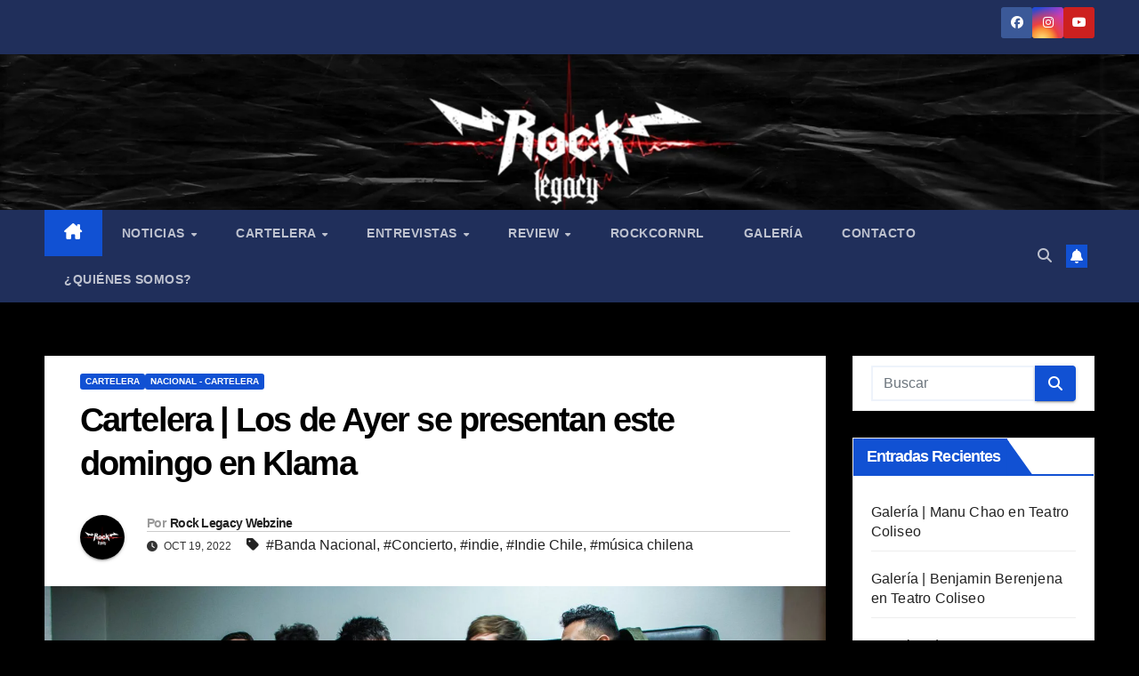

--- FILE ---
content_type: text/html; charset=UTF-8
request_url: https://www.rocklegacy.cl/2022/10/19/cartelera-los-de-ayer-se-presentan-este-domingo-en-klama/
body_size: 22099
content:
<!DOCTYPE html><html lang="es-CL"><head><script data-no-optimize="1">var litespeed_docref=sessionStorage.getItem("litespeed_docref");litespeed_docref&&(Object.defineProperty(document,"referrer",{get:function(){return litespeed_docref}}),sessionStorage.removeItem("litespeed_docref"));</script> <meta charset="UTF-8"><meta name="viewport" content="width=device-width, initial-scale=1"><link rel="profile" href="http://gmpg.org/xfn/11"><meta name='robots' content='index, follow, max-image-preview:large, max-snippet:-1, max-video-preview:-1' /><title>Cartelera | Los de Ayer se presentan este domingo en Klama | Rock Legacy Webzine</title><meta name="description" content="Webzine autogestionado e independiente, enfocado en llevar en alto el legado de la vieja -y nueva- escuela del rock. Aquí encontrarás noticias, cartelera de conciertos y todo sobre el género musical que más te gusta y apasiona. ¡Somos Rock Legacy!" /><link rel="canonical" href="https://rocklegacy.cl/2022/10/19/cartelera-los-de-ayer-se-presentan-este-domingo-en-klama/" /><meta property="og:locale" content="es_ES" /><meta property="og:type" content="article" /><meta property="og:title" content="Cartelera | Los de Ayer se presentan este domingo en Klama | Rock Legacy Webzine" /><meta property="og:description" content="Webzine autogestionado e independiente, enfocado en llevar en alto el legado de la vieja -y nueva- escuela del rock. Aquí encontrarás noticias, cartelera de conciertos y todo sobre el género musical que más te gusta y apasiona. ¡Somos Rock Legacy!" /><meta property="og:url" content="https://rocklegacy.cl/2022/10/19/cartelera-los-de-ayer-se-presentan-este-domingo-en-klama/" /><meta property="og:site_name" content="Rock Legacy Webzine" /><meta property="article:publisher" content="https://www.facebook.com/rocklegacy.cl/" /><meta property="article:published_time" content="2022-10-19T18:04:01+00:00" /><meta property="article:modified_time" content="2022-10-19T18:05:50+00:00" /><meta property="og:image" content="https://rocklegacy.cl/wp-content/uploads/2022/10/IMG_2764-scaled.jpg" /><meta property="og:image:width" content="2560" /><meta property="og:image:height" content="1560" /><meta property="og:image:type" content="image/jpeg" /><meta name="author" content="Rock Legacy Webzine" /><meta name="twitter:card" content="summary_large_image" /><meta name="twitter:label1" content="Escrito por" /><meta name="twitter:data1" content="Rock Legacy Webzine" /><meta name="twitter:label2" content="Tiempo estimado de lectura" /><meta name="twitter:data2" content="1 minuto" /> <script type="application/ld+json" class="yoast-schema-graph">{"@context":"https://schema.org","@graph":[{"@type":"Article","@id":"https://rocklegacy.cl/2022/10/19/cartelera-los-de-ayer-se-presentan-este-domingo-en-klama/#article","isPartOf":{"@id":"https://rocklegacy.cl/2022/10/19/cartelera-los-de-ayer-se-presentan-este-domingo-en-klama/"},"author":{"name":"Rock Legacy Webzine","@id":"https://rocklegacy.cl/#/schema/person/d216a8d8f0d95a2ac574291e79f8b327"},"headline":"Cartelera | Los de Ayer se presentan este domingo en Klama","datePublished":"2022-10-19T18:04:01+00:00","dateModified":"2022-10-19T18:05:50+00:00","mainEntityOfPage":{"@id":"https://rocklegacy.cl/2022/10/19/cartelera-los-de-ayer-se-presentan-este-domingo-en-klama/"},"wordCount":139,"commentCount":0,"publisher":{"@id":"https://rocklegacy.cl/#organization"},"image":{"@id":"https://rocklegacy.cl/2022/10/19/cartelera-los-de-ayer-se-presentan-este-domingo-en-klama/#primaryimage"},"thumbnailUrl":"https://www.rocklegacy.cl/wp-content/uploads/2022/10/IMG_2764-scaled.jpg","keywords":["Banda Nacional","Concierto","indie","Indie Chile","música chilena"],"articleSection":["Cartelera","Nacional - Cartelera"],"inLanguage":"es-CL","potentialAction":[{"@type":"CommentAction","name":"Comment","target":["https://rocklegacy.cl/2022/10/19/cartelera-los-de-ayer-se-presentan-este-domingo-en-klama/#respond"]}]},{"@type":"WebPage","@id":"https://rocklegacy.cl/2022/10/19/cartelera-los-de-ayer-se-presentan-este-domingo-en-klama/","url":"https://rocklegacy.cl/2022/10/19/cartelera-los-de-ayer-se-presentan-este-domingo-en-klama/","name":"Cartelera | Los de Ayer se presentan este domingo en Klama | Rock Legacy Webzine","isPartOf":{"@id":"https://rocklegacy.cl/#website"},"primaryImageOfPage":{"@id":"https://rocklegacy.cl/2022/10/19/cartelera-los-de-ayer-se-presentan-este-domingo-en-klama/#primaryimage"},"image":{"@id":"https://rocklegacy.cl/2022/10/19/cartelera-los-de-ayer-se-presentan-este-domingo-en-klama/#primaryimage"},"thumbnailUrl":"https://www.rocklegacy.cl/wp-content/uploads/2022/10/IMG_2764-scaled.jpg","datePublished":"2022-10-19T18:04:01+00:00","dateModified":"2022-10-19T18:05:50+00:00","description":"Webzine autogestionado e independiente, enfocado en llevar en alto el legado de la vieja -y nueva- escuela del rock. Aquí encontrarás noticias, cartelera de conciertos y todo sobre el género musical que más te gusta y apasiona. ¡Somos Rock Legacy!","breadcrumb":{"@id":"https://rocklegacy.cl/2022/10/19/cartelera-los-de-ayer-se-presentan-este-domingo-en-klama/#breadcrumb"},"inLanguage":"es-CL","potentialAction":[{"@type":"ReadAction","target":["https://rocklegacy.cl/2022/10/19/cartelera-los-de-ayer-se-presentan-este-domingo-en-klama/"]}]},{"@type":"ImageObject","inLanguage":"es-CL","@id":"https://rocklegacy.cl/2022/10/19/cartelera-los-de-ayer-se-presentan-este-domingo-en-klama/#primaryimage","url":"https://www.rocklegacy.cl/wp-content/uploads/2022/10/IMG_2764-scaled.jpg","contentUrl":"https://www.rocklegacy.cl/wp-content/uploads/2022/10/IMG_2764-scaled.jpg","width":2560,"height":1560},{"@type":"BreadcrumbList","@id":"https://rocklegacy.cl/2022/10/19/cartelera-los-de-ayer-se-presentan-este-domingo-en-klama/#breadcrumb","itemListElement":[{"@type":"ListItem","position":1,"name":"Portada","item":"https://rocklegacy.cl/"},{"@type":"ListItem","position":2,"name":"Cartelera | Los de Ayer se presentan este domingo en Klama"}]},{"@type":"WebSite","@id":"https://rocklegacy.cl/#website","url":"https://rocklegacy.cl/","name":"Rock Legacy Webzine","description":"Webzine autogestionado e independiente, enfocado en llevar en alto el legado de la vieja -y nueva- escuela del rock. Aquí encontrarás noticias, cartelera de conciertos y todo sobre el género musical que más te gusta y apasiona. ¡Somos Rock Legacy!","publisher":{"@id":"https://rocklegacy.cl/#organization"},"potentialAction":[{"@type":"SearchAction","target":{"@type":"EntryPoint","urlTemplate":"https://rocklegacy.cl/?s={search_term_string}"},"query-input":{"@type":"PropertyValueSpecification","valueRequired":true,"valueName":"search_term_string"}}],"inLanguage":"es-CL"},{"@type":"Organization","@id":"https://rocklegacy.cl/#organization","name":"Rock Legacy","url":"https://rocklegacy.cl/","logo":{"@type":"ImageObject","inLanguage":"es-CL","@id":"https://rocklegacy.cl/#/schema/logo/image/","url":"https://rocklegacy.cl/wp-content/uploads/2021/10/Logo-rock-legacy-cuadrado.jpg","contentUrl":"https://rocklegacy.cl/wp-content/uploads/2021/10/Logo-rock-legacy-cuadrado.jpg","width":1080,"height":1080,"caption":"Rock Legacy"},"image":{"@id":"https://rocklegacy.cl/#/schema/logo/image/"},"sameAs":["https://www.facebook.com/rocklegacy.cl/"]},{"@type":"Person","@id":"https://rocklegacy.cl/#/schema/person/d216a8d8f0d95a2ac574291e79f8b327","name":"Rock Legacy Webzine","image":{"@type":"ImageObject","inLanguage":"es-CL","@id":"https://rocklegacy.cl/#/schema/person/image/","url":"https://secure.gravatar.com/avatar/e54b3541e68194805ee185efc71e4a61076567ec2f39678cad39a2277084dbc3?s=96&d=mm&r=g","contentUrl":"https://secure.gravatar.com/avatar/e54b3541e68194805ee185efc71e4a61076567ec2f39678cad39a2277084dbc3?s=96&d=mm&r=g","caption":"Rock Legacy Webzine"},"url":"https://www.rocklegacy.cl/author/rocklegacycl/"}]}</script> <link rel='dns-prefetch' href='//fonts.googleapis.com' /><link rel="alternate" type="application/rss+xml" title="Rock Legacy Webzine &raquo; Feed" href="https://www.rocklegacy.cl/feed/" /><link rel="alternate" type="application/rss+xml" title="Rock Legacy Webzine &raquo; Feed de comentarios" href="https://www.rocklegacy.cl/comments/feed/" /><link rel="alternate" type="application/rss+xml" title="Rock Legacy Webzine &raquo; Cartelera | Los de Ayer se presentan este domingo en Klama Feed de comentarios" href="https://www.rocklegacy.cl/2022/10/19/cartelera-los-de-ayer-se-presentan-este-domingo-en-klama/feed/" /><link rel="alternate" title="oEmbed (JSON)" type="application/json+oembed" href="https://www.rocklegacy.cl/wp-json/oembed/1.0/embed?url=https%3A%2F%2Fwww.rocklegacy.cl%2F2022%2F10%2F19%2Fcartelera-los-de-ayer-se-presentan-este-domingo-en-klama%2F" /><link rel="alternate" title="oEmbed (XML)" type="text/xml+oembed" href="https://www.rocklegacy.cl/wp-json/oembed/1.0/embed?url=https%3A%2F%2Fwww.rocklegacy.cl%2F2022%2F10%2F19%2Fcartelera-los-de-ayer-se-presentan-este-domingo-en-klama%2F&#038;format=xml" /><link data-optimized="2" rel="stylesheet" href="https://www.rocklegacy.cl/wp-content/litespeed/css/0f6e2b1693b62675ffcf40544b414e13.css?ver=3e868" /> <script type="litespeed/javascript" data-src="https://www.rocklegacy.cl/wp-includes/js/jquery/jquery.min.js?ver=3.7.1" id="jquery-core-js"></script> <link rel="https://api.w.org/" href="https://www.rocklegacy.cl/wp-json/" /><link rel="alternate" title="JSON" type="application/json" href="https://www.rocklegacy.cl/wp-json/wp/v2/posts/34520" /><link rel="EditURI" type="application/rsd+xml" title="RSD" href="https://www.rocklegacy.cl/xmlrpc.php?rsd" /><meta name="generator" content="WordPress 6.9" /><link rel='shortlink' href='https://www.rocklegacy.cl/?p=34520' /><link rel="pingback" href="https://www.rocklegacy.cl/xmlrpc.php"><link rel="icon" href="https://www.rocklegacy.cl/wp-content/uploads/2020/04/cropped-Logo-rock-legacy-cuadrado-32x32.png" sizes="32x32" /><link rel="icon" href="https://www.rocklegacy.cl/wp-content/uploads/2020/04/cropped-Logo-rock-legacy-cuadrado-192x192.png" sizes="192x192" /><link rel="apple-touch-icon" href="https://www.rocklegacy.cl/wp-content/uploads/2020/04/cropped-Logo-rock-legacy-cuadrado-180x180.png" /><meta name="msapplication-TileImage" content="https://www.rocklegacy.cl/wp-content/uploads/2020/04/cropped-Logo-rock-legacy-cuadrado-270x270.png" /></head><body class="wp-singular post-template-default single single-post postid-34520 single-format-standard custom-background wp-custom-logo wp-embed-responsive wp-theme-newsup ta-hide-date-author-in-list" ><div id="page" class="site">
<a class="skip-link screen-reader-text" href="#content">
Saltar al contenido</a><div class="wrapper" id="custom-background-css"><header class="mg-headwidget"><div class="mg-head-detail hidden-xs"><div class="container-fluid"><div class="row align-items-center"><div class="col-md-6 col-xs-12"><ul class="info-left"></ul></div><div class="col-md-6 col-xs-12"><ul class="mg-social info-right"><li>
<a  target="_blank"  href="https://www.facebook.com/rocklegacy.cl/">
<span class="icon-soci facebook">
<i class="fab fa-facebook"></i>
</span>
</a></li><li>
<a target="_blank"  href="https://www.instagram.com/rocklegacy.cl/">
<span class="icon-soci instagram">
<i class="fab fa-instagram"></i>
</span>
</a></li><li>
<a target="_blank"  href="https://www.youtube.com/@rocklegacywebzine5285">
<span class="icon-soci youtube">
<i class="fab fa-youtube"></i>
</span>
</a></li></ul></div></div></div></div><div class="clearfix"></div><div class="mg-nav-widget-area-back" style='background-image: url("https://rocklegacy.cl/wp-content/uploads/2023/02/cropped-capture-20230226-021239.png" );'><div class="overlay"><div class="inner" ><div class="container-fluid"><div class="mg-nav-widget-area"><div class="row align-items-center"><div class="col-md-3 text-center-xs"><div class="navbar-header"><div class="site-logo">
<a href="https://www.rocklegacy.cl/" class="navbar-brand" rel="home"><img data-lazyloaded="1" src="[data-uri]" width="1920" height="1080" data-src="https://www.rocklegacy.cl/wp-content/uploads/2021/02/cropped-Logo-rock-legacy-alargado-1.png.webp" class="custom-logo" alt="Rock Legacy Webzine" decoding="async" fetchpriority="high" data-srcset="https://www.rocklegacy.cl/wp-content/uploads/2021/02/cropped-Logo-rock-legacy-alargado-1.png.webp 1920w, https://www.rocklegacy.cl/wp-content/uploads/2021/02/cropped-Logo-rock-legacy-alargado-1-300x169.png.webp 300w, https://www.rocklegacy.cl/wp-content/uploads/2021/02/cropped-Logo-rock-legacy-alargado-1-1024x576.png.webp 1024w, https://www.rocklegacy.cl/wp-content/uploads/2021/02/cropped-Logo-rock-legacy-alargado-1-768x432.png.webp 768w, https://www.rocklegacy.cl/wp-content/uploads/2021/02/cropped-Logo-rock-legacy-alargado-1-1536x864.png.webp 1536w" data-sizes="(max-width: 1920px) 100vw, 1920px" /></a></div><div class="site-branding-text d-none"><p class="site-title"> <a href="https://www.rocklegacy.cl/" rel="home">Rock Legacy Webzine</a></p><p class="site-description">Webzine autogestionado e independiente, enfocado en llevar en alto el legado de la vieja -y nueva- escuela del rock. Aquí encontrarás noticias, cartelera de conciertos y todo sobre el género musical que más te gusta y apasiona. ¡Somos Rock Legacy!</p></div></div></div></div></div></div></div></div></div><div class="mg-menu-full"><nav class="navbar navbar-expand-lg navbar-wp"><div class="container-fluid"><div class="m-header align-items-center">
<a class="mobilehomebtn" href="https://www.rocklegacy.cl"><span class="fa-solid fa-house-chimney"></span></a>
<button class="navbar-toggler mx-auto" type="button" data-toggle="collapse" data-target="#navbar-wp" aria-controls="navbarSupportedContent" aria-expanded="false" aria-label="Alternar navegación">
<span class="burger">
<span class="burger-line"></span>
<span class="burger-line"></span>
<span class="burger-line"></span>
</span>
</button><div class="dropdown show mg-search-box pr-2">
<a class="dropdown-toggle msearch ml-auto" href="#" role="button" id="dropdownMenuLink" data-toggle="dropdown" aria-haspopup="true" aria-expanded="false">
<i class="fas fa-search"></i>
</a><div class="dropdown-menu searchinner" aria-labelledby="dropdownMenuLink"><form role="search" method="get" id="searchform" action="https://www.rocklegacy.cl/"><div class="input-group">
<input type="search" class="form-control" placeholder="Buscar" value="" name="s" />
<span class="input-group-btn btn-default">
<button type="submit" class="btn"> <i class="fas fa-search"></i> </button>
</span></div></form></div></div>
<a href="#" target="_blank" class="btn-bell btn-theme mx-2"><i class="fa fa-bell"></i></a></div><div class="collapse navbar-collapse" id="navbar-wp"><div class="d-md-block"><ul id="menu-menu-pagina" class="nav navbar-nav mr-auto "><li class="active home"><a class="homebtn" href="https://www.rocklegacy.cl"><span class='fa-solid fa-house-chimney'></span></a></li><li id="menu-item-8316" class="menu-item menu-item-type-taxonomy menu-item-object-category menu-item-has-children menu-item-8316 dropdown"><a class="nav-link" title="Noticias" href="https://www.rocklegacy.cl/category/noticias/" data-toggle="dropdown" class="dropdown-toggle">Noticias </a><ul role="menu" class=" dropdown-menu"><li id="menu-item-25444" class="menu-item menu-item-type-taxonomy menu-item-object-category menu-item-25444"><a class="dropdown-item" title="Nacional - Noticias" href="https://www.rocklegacy.cl/category/noticias/">Nacional &#8211; Noticias</a></li><li id="menu-item-25445" class="menu-item menu-item-type-taxonomy menu-item-object-category menu-item-25445"><a class="dropdown-item" title="Internacional - Noticias" href="https://www.rocklegacy.cl/category/noticias/">Internacional &#8211; Noticias</a></li></ul></li><li id="menu-item-8317" class="menu-item menu-item-type-taxonomy menu-item-object-category current-post-ancestor current-menu-parent current-post-parent menu-item-has-children menu-item-8317 dropdown"><a class="nav-link" title="Cartelera" href="https://www.rocklegacy.cl/category/cartelera/" data-toggle="dropdown" class="dropdown-toggle">Cartelera </a><ul role="menu" class=" dropdown-menu"><li id="menu-item-8318" class="menu-item menu-item-type-taxonomy menu-item-object-category current-post-ancestor current-menu-parent current-post-parent menu-item-8318"><a class="dropdown-item" title="Nacional - Cartelera" href="https://www.rocklegacy.cl/category/cartelera/nacional/">Nacional &#8211; Cartelera</a></li><li id="menu-item-8319" class="menu-item menu-item-type-taxonomy menu-item-object-category menu-item-8319"><a class="dropdown-item" title="Internacional - Cartelera" href="https://www.rocklegacy.cl/category/cartelera/internacional/">Internacional &#8211; Cartelera</a></li></ul></li><li id="menu-item-8320" class="menu-item menu-item-type-taxonomy menu-item-object-category menu-item-has-children menu-item-8320 dropdown"><a class="nav-link" title="Entrevistas" href="https://www.rocklegacy.cl/category/entrevistas/" data-toggle="dropdown" class="dropdown-toggle">Entrevistas </a><ul role="menu" class=" dropdown-menu"><li id="menu-item-54266" class="menu-item menu-item-type-taxonomy menu-item-object-category menu-item-54266"><a class="dropdown-item" title="Conferencia" href="https://www.rocklegacy.cl/category/conferencia/">Conferencia</a></li></ul></li><li id="menu-item-25412" class="menu-item menu-item-type-taxonomy menu-item-object-category menu-item-has-children menu-item-25412 dropdown"><a class="nav-link" title="Review" href="https://www.rocklegacy.cl/category/review/" data-toggle="dropdown" class="dropdown-toggle">Review </a><ul role="menu" class=" dropdown-menu"><li id="menu-item-8323" class="menu-item menu-item-type-taxonomy menu-item-object-category menu-item-8323"><a class="dropdown-item" title="Review Concierto" href="https://www.rocklegacy.cl/category/review/review-concierto/">Review Concierto</a></li><li id="menu-item-8321" class="menu-item menu-item-type-taxonomy menu-item-object-category menu-item-8321"><a class="dropdown-item" title="Review Álbum" href="https://www.rocklegacy.cl/category/review/review-album/">Review Álbum</a></li><li id="menu-item-8322" class="menu-item menu-item-type-taxonomy menu-item-object-category menu-item-8322"><a class="dropdown-item" title="Review Canción" href="https://www.rocklegacy.cl/category/review/review-cancion/">Review Canción</a></li><li id="menu-item-8324" class="menu-item menu-item-type-taxonomy menu-item-object-category menu-item-8324"><a class="dropdown-item" title="Review Conmemoración" href="https://www.rocklegacy.cl/category/review/review-conmemoracion/">Review Conmemoración</a></li><li id="menu-item-23042" class="menu-item menu-item-type-taxonomy menu-item-object-category menu-item-23042"><a class="dropdown-item" title="Review Estudio" href="https://www.rocklegacy.cl/category/review/review-estudio/">Review Estudio</a></li><li id="menu-item-23043" class="menu-item menu-item-type-taxonomy menu-item-object-category menu-item-23043"><a class="dropdown-item" title="Review Hitos del Rock" href="https://www.rocklegacy.cl/category/review/review-hitos-del-rock/">Review Hitos del Rock</a></li><li id="menu-item-23044" class="menu-item menu-item-type-taxonomy menu-item-object-category menu-item-23044"><a class="dropdown-item" title="Review Lucha Libre" href="https://www.rocklegacy.cl/category/review/review-lucha-libre/">Review Lucha Libre</a></li><li id="menu-item-23045" class="menu-item menu-item-type-taxonomy menu-item-object-category menu-item-23045"><a class="dropdown-item" title="Review Películas" href="https://www.rocklegacy.cl/category/review/review-peliculas/">Review Películas</a></li><li id="menu-item-23046" class="menu-item menu-item-type-taxonomy menu-item-object-category menu-item-23046"><a class="dropdown-item" title="Review Videojuegos" href="https://www.rocklegacy.cl/category/review/review-videojuegos/">Review Videojuegos</a></li></ul></li><li id="menu-item-8325" class="menu-item menu-item-type-taxonomy menu-item-object-category menu-item-8325"><a class="nav-link" title="RockCornRL" href="https://www.rocklegacy.cl/category/review/review-peliculas/">RockCornRL</a></li><li id="menu-item-8326" class="menu-item menu-item-type-taxonomy menu-item-object-category menu-item-8326"><a class="nav-link" title="Galería" href="https://www.rocklegacy.cl/category/galeria/">Galería</a></li><li id="menu-item-861" class="menu-item menu-item-type-post_type menu-item-object-page menu-item-861"><a class="nav-link" title="Contacto" href="https://www.rocklegacy.cl/contacto/">Contacto</a></li><li id="menu-item-858" class="menu-item menu-item-type-post_type menu-item-object-page current-post-parent menu-item-858"><a class="nav-link" title="¿Quiénes somos?" href="https://www.rocklegacy.cl/quienes-somos/">¿Quiénes somos?</a></li></ul></div></div><div class="desk-header d-lg-flex pl-3 ml-auto my-2 my-lg-0 position-relative align-items-center"><div class="dropdown show mg-search-box pr-2">
<a class="dropdown-toggle msearch ml-auto" href="#" role="button" id="dropdownMenuLink" data-toggle="dropdown" aria-haspopup="true" aria-expanded="false">
<i class="fas fa-search"></i>
</a><div class="dropdown-menu searchinner" aria-labelledby="dropdownMenuLink"><form role="search" method="get" id="searchform" action="https://www.rocklegacy.cl/"><div class="input-group">
<input type="search" class="form-control" placeholder="Buscar" value="" name="s" />
<span class="input-group-btn btn-default">
<button type="submit" class="btn"> <i class="fas fa-search"></i> </button>
</span></div></form></div></div>
<a href="#" target="_blank" class="btn-bell btn-theme mx-2"><i class="fa fa-bell"></i></a></div></div></nav></div></header><div class="clearfix"></div><main id="content" class="single-class content"><div class="container-fluid"><div class="row"><div class="col-lg-9 col-md-8"><div class="mg-blog-post-box"><div class="mg-header"><div class="mg-blog-category"><a class="newsup-categories category-color-1" href="https://www.rocklegacy.cl/category/cartelera/" alt="Ver todas las entradas en Cartelera">
Cartelera
</a><a class="newsup-categories category-color-1" href="https://www.rocklegacy.cl/category/cartelera/nacional/" alt="Ver todas las entradas en Nacional - Cartelera">
Nacional - Cartelera
</a></div><h1 class="title single"> <a title="Enlace permanente a: Cartelera | Los de Ayer se presentan este domingo en Klama">
Cartelera | Los de Ayer se presentan este domingo en Klama</a></h1><div class="media mg-info-author-block">
<a class="mg-author-pic" href="https://www.rocklegacy.cl/author/rocklegacycl/"> <img data-lazyloaded="1" src="[data-uri]" alt='' data-src='https://secure.gravatar.com/avatar/e54b3541e68194805ee185efc71e4a61076567ec2f39678cad39a2277084dbc3?s=150&#038;d=mm&#038;r=g' data-srcset='https://secure.gravatar.com/avatar/e54b3541e68194805ee185efc71e4a61076567ec2f39678cad39a2277084dbc3?s=300&#038;d=mm&#038;r=g 2x' class='avatar avatar-150 photo' height='150' width='150' decoding='async'/> </a><div class="media-body"><h4 class="media-heading"><span>Por</span><a href="https://www.rocklegacy.cl/author/rocklegacycl/">Rock Legacy Webzine</a></h4>
<span class="mg-blog-date"><i class="fas fa-clock"></i>
Oct 19, 2022                                </span>
<span class="newsup-tags"><i class="fas fa-tag"></i>
<a href="https://www.rocklegacy.cl/tag/banda-nacional/">#Banda Nacional</a>,  <a href="https://www.rocklegacy.cl/tag/concierto/">#Concierto</a>,  <a href="https://www.rocklegacy.cl/tag/indie/">#indie</a>,  <a href="https://www.rocklegacy.cl/tag/indie-chile/">#Indie Chile</a>, <a href="https://www.rocklegacy.cl/tag/musica-chilena/">#música chilena</a>                                    </span></div></div></div>
<img data-lazyloaded="1" src="[data-uri]" width="2560" height="1560" data-src="https://www.rocklegacy.cl/wp-content/uploads/2022/10/IMG_2764-scaled.jpg" class="img-fluid single-featured-image wp-post-image" alt="" decoding="async" data-srcset="https://www.rocklegacy.cl/wp-content/uploads/2022/10/IMG_2764-scaled.jpg 2560w, https://www.rocklegacy.cl/wp-content/uploads/2022/10/IMG_2764-300x183.jpg 300w, https://www.rocklegacy.cl/wp-content/uploads/2022/10/IMG_2764-1024x624.jpg 1024w, https://www.rocklegacy.cl/wp-content/uploads/2022/10/IMG_2764-768x468.jpg 768w, https://www.rocklegacy.cl/wp-content/uploads/2022/10/IMG_2764-1536x936.jpg 1536w, https://www.rocklegacy.cl/wp-content/uploads/2022/10/IMG_2764-2048x1248.jpg 2048w" data-sizes="(max-width: 2560px) 100vw, 2560px" /><article class="page-content-single small single"><div style="text-align: justify"><p>Desde las 17 horas de este domingo 23 de octubre veremos el debut  <a href="https://www.instagram.com/somoslosdeayer/?hl=es" target="_blank" rel="noopener noreferrer" data-saferedirecturl="https://www.google.com/url?q=https://www.instagram.com/somoslosdeayer/?hl%3Des&amp;source=gmail&amp;ust=1666288669610000&amp;usg=AOvVaw07DWXKv87EEhh8vR3R5pEP"><b>Los de Ayer</b></a> en Klama para un show de larga duración, incluido su último single “<b>El día se terminó</b>”, que es un adelanto del disco que será revelado este año.</p><p><b>Los de ayer</b>, es una banda formada por Diego Veliz en la batería, Cristián Magun en voz, Felipe Quijada en la guitarra, Cote Eduardo en bajo y Sebastián Catalán en guitarra y teclados, donde, a través de sus canciones mezclan sonidos que varían por el rock, el pop y el indie</p><p>El valor de la entrada es de $5.000 a través del sistema Passline, y además habrá contará con venta de <em>merchandising</em>.</p></div><div style="text-align: justify"><strong><a href="https://www.passline.com/eventos/los-de-ayer-en-bar-cultural-klama" target="_blank" rel="noopener noreferrer" data-saferedirecturl="https://www.google.com/url?q=https://www.passline.com/eventos/los-de-ayer-en-bar-cultural-klama&amp;source=gmail&amp;ust=1666288669610000&amp;usg=AOvVaw2WDt7uiDzMf9CNjuphVdJ3">https://www.passline.com/eventos/los-de-ayer-en-bar-cultural-klama</a></strong></div><div></div><div></div><div><img data-lazyloaded="1" src="[data-uri]" decoding="async" class="alignnone size-medium wp-image-34521" data-src="https://rocklegacy.cl/wp-content/uploads/2022/10/los-de-ayer-en-bar-cultural-klama-129796-img-240x300.jpg" alt="" width="240" height="300" data-srcset="https://www.rocklegacy.cl/wp-content/uploads/2022/10/los-de-ayer-en-bar-cultural-klama-129796-img-240x300.jpg 240w, https://www.rocklegacy.cl/wp-content/uploads/2022/10/los-de-ayer-en-bar-cultural-klama-129796-img-768x960.jpg 768w, https://www.rocklegacy.cl/wp-content/uploads/2022/10/los-de-ayer-en-bar-cultural-klama-129796-img.jpg 800w" data-sizes="(max-width: 240px) 100vw, 240px" /></div><div></div><div></div><div class="post-share"><div class="post-share-icons cf">
<a href="https://www.facebook.com/sharer.php?u=https%3A%2F%2Fwww.rocklegacy.cl%2F2022%2F10%2F19%2Fcartelera-los-de-ayer-se-presentan-este-domingo-en-klama%2F" class="link facebook" target="_blank" >
<i class="fab fa-facebook"></i>
</a>
<a href="http://twitter.com/share?url=https%3A%2F%2Fwww.rocklegacy.cl%2F2022%2F10%2F19%2Fcartelera-los-de-ayer-se-presentan-este-domingo-en-klama%2F&#038;text=Cartelera%20%7C%20Los%20de%20Ayer%20se%20presentan%20este%20domingo%20en%20Klama" class="link x-twitter" target="_blank">
<i class="fa-brands fa-x-twitter"></i>
</a>
<a href="mailto:?subject=Cartelera%20|%20Los%20de%20Ayer%20se%20presentan%20este%20domingo%20en%20Klama&#038;body=https%3A%2F%2Fwww.rocklegacy.cl%2F2022%2F10%2F19%2Fcartelera-los-de-ayer-se-presentan-este-domingo-en-klama%2F" class="link email" target="_blank" >
<i class="fas fa-envelope"></i>
</a>
<a href="https://www.linkedin.com/sharing/share-offsite/?url=https%3A%2F%2Fwww.rocklegacy.cl%2F2022%2F10%2F19%2Fcartelera-los-de-ayer-se-presentan-este-domingo-en-klama%2F&#038;title=Cartelera%20%7C%20Los%20de%20Ayer%20se%20presentan%20este%20domingo%20en%20Klama" class="link linkedin" target="_blank" >
<i class="fab fa-linkedin"></i>
</a>
<a href="https://telegram.me/share/url?url=https%3A%2F%2Fwww.rocklegacy.cl%2F2022%2F10%2F19%2Fcartelera-los-de-ayer-se-presentan-este-domingo-en-klama%2F&#038;text&#038;title=Cartelera%20%7C%20Los%20de%20Ayer%20se%20presentan%20este%20domingo%20en%20Klama" class="link telegram" target="_blank" >
<i class="fab fa-telegram"></i>
</a>
<a href="javascript:pinIt();" class="link pinterest">
<i class="fab fa-pinterest"></i>
</a>
<a class="print-r" href="javascript:window.print()">
<i class="fas fa-print"></i>
</a></div></div><div class="clearfix mb-3"></div><nav class="navigation post-navigation" aria-label="Entradas"><h2 class="screen-reader-text">Navegación de entradas</h2><div class="nav-links"><div class="nav-previous"><a href="https://www.rocklegacy.cl/2022/10/19/yngwie-malmsteem-un-nuevo-encuentro-con-el-virtuosismo/" rel="prev">Review | Yngwie Malmsteen: un nuevo encuentro con el virtuosismo<div class="fa fa-angle-double-right"></div><span></span></a></div><div class="nav-next"><a href="https://www.rocklegacy.cl/2022/10/19/noticias-alto-voltaje-celebra-sus-24-anos-de-existencia-en-bar-de-rene/" rel="next"><div class="fa fa-angle-double-left"></div><span></span> Noticias| Alto voltaje celebra sus 24 años de existencia en Bar de Rene</a></div></div></nav></article></div><div class="media mg-info-author-block">
<a class="mg-author-pic" href="https://www.rocklegacy.cl/author/rocklegacycl/"><img data-lazyloaded="1" src="[data-uri]" alt='' data-src='https://secure.gravatar.com/avatar/e54b3541e68194805ee185efc71e4a61076567ec2f39678cad39a2277084dbc3?s=150&#038;d=mm&#038;r=g' data-srcset='https://secure.gravatar.com/avatar/e54b3541e68194805ee185efc71e4a61076567ec2f39678cad39a2277084dbc3?s=300&#038;d=mm&#038;r=g 2x' class='avatar avatar-150 photo' height='150' width='150' loading='lazy' decoding='async'/></a><div class="media-body"><h4 class="media-heading">Por <a href ="https://www.rocklegacy.cl/author/rocklegacycl/">Rock Legacy Webzine</a></h4><p></p></div></div><div class="mg-featured-slider p-3 mb-4"><div class="mg-sec-title"><h4>Entrada relacionada</h4></div><div class="row"><div class="col-md-4"><div class="mg-blog-post-3 minh back-img mb-md-0 mb-2"
style="background-image: url('https://www.rocklegacy.cl/wp-content/uploads/2026/01/descarga.jpg');" ><div class="mg-blog-inner"><div class="mg-blog-category"><a class="newsup-categories category-color-1" href="https://www.rocklegacy.cl/category/cartelera/" alt="Ver todas las entradas en Cartelera">
Cartelera
</a><a class="newsup-categories category-color-1" href="https://www.rocklegacy.cl/category/home/" alt="Ver todas las entradas en Home">
Home
</a><a class="newsup-categories category-color-1" href="https://www.rocklegacy.cl/category/cartelera/nacional/" alt="Ver todas las entradas en Nacional - Cartelera">
Nacional - Cartelera
</a></div><h4 class="title"> <a href="https://www.rocklegacy.cl/2026/01/20/cartelera-las-sorpresas-que-ha-tenido-y-probablemente-tendra-la-gira-long-live-the-black-parade/" title="Permalink to: Cartelera | Las sorpresas que ha tenido y probablemente tendrá la gira Long Live The Black Parade">
Cartelera | Las sorpresas que ha tenido y probablemente tendrá la gira Long Live The Black Parade</a></h4><div class="mg-blog-meta">
<span class="mg-blog-date">
<i class="fas fa-clock"></i>
Ene 20, 2026                                    </span>
<a class="auth" href="https://www.rocklegacy.cl/author/steven-ojeda/">
<i class="fas fa-user-circle"></i>Steven Ojeda Asencio        </a></div></div></div></div><div class="col-md-4"><div class="mg-blog-post-3 minh back-img mb-md-0 mb-2"
style="background-image: url('https://www.rocklegacy.cl/wp-content/uploads/2026/01/unnamed-81-1.jpg');" ><div class="mg-blog-inner"><div class="mg-blog-category"><a class="newsup-categories category-color-1" href="https://www.rocklegacy.cl/category/home/" alt="Ver todas las entradas en Home">
Home
</a><a class="newsup-categories category-color-1" href="https://www.rocklegacy.cl/category/cartelera/nacional/" alt="Ver todas las entradas en Nacional - Cartelera">
Nacional - Cartelera
</a></div><h4 class="title"> <a href="https://www.rocklegacy.cl/2026/01/18/cartelera-d-r-i-anuncia-show-en-concepcion-el-jueves-12-de-marzo-en-espacio-marina/" title="Permalink to: Cartelera | D.R.I. anuncia show en Concepción el jueves 12 de marzo en Espacio Marina">
Cartelera | D.R.I. anuncia show en Concepción el jueves 12 de marzo en Espacio Marina</a></h4><div class="mg-blog-meta">
<span class="mg-blog-date">
<i class="fas fa-clock"></i>
Ene 18, 2026                                    </span>
<a class="auth" href="https://www.rocklegacy.cl/author/felipe-canales/">
<i class="fas fa-user-circle"></i>Felipe Canales Pangui        </a></div></div></div></div><div class="col-md-4"><div class="mg-blog-post-3 minh back-img mb-md-0 mb-2"
style="background-image: url('https://www.rocklegacy.cl/wp-content/uploads/2026/01/sevenspires-e1768759902984.jpg');" ><div class="mg-blog-inner"><div class="mg-blog-category"><a class="newsup-categories category-color-1" href="https://www.rocklegacy.cl/category/home/" alt="Ver todas las entradas en Home">
Home
</a><a class="newsup-categories category-color-1" href="https://www.rocklegacy.cl/category/cartelera/nacional/" alt="Ver todas las entradas en Nacional - Cartelera">
Nacional - Cartelera
</a></div><h4 class="title"> <a href="https://www.rocklegacy.cl/2026/01/18/cartelera-seven-spires-aterriza-en-chile-previo-a-su-debut-en-bangers-open-air/" title="Permalink to: Cartelera | Seven Spires aterriza en Chile previo a su debut en Bangers Open Air">
Cartelera | Seven Spires aterriza en Chile previo a su debut en Bangers Open Air</a></h4><div class="mg-blog-meta">
<span class="mg-blog-date">
<i class="fas fa-clock"></i>
Ene 18, 2026                                    </span>
<a class="auth" href="https://www.rocklegacy.cl/author/felipe-canales/">
<i class="fas fa-user-circle"></i>Felipe Canales Pangui        </a></div></div></div></div></div></div><div id="comments" class="comments-area mg-card-box padding-20 mb-md-0 mb-4"><div id="respond" class="comment-respond"><h3 id="reply-title" class="comment-reply-title">Agregar un comentario <small><a rel="nofollow" id="cancel-comment-reply-link" href="/2022/10/19/cartelera-los-de-ayer-se-presentan-este-domingo-en-klama/#respond" style="display:none;">Cancelar respuesta</a></small></h3><form action="https://www.rocklegacy.cl/wp-comments-post.php" method="post" id="commentform" class="comment-form"><p class="comment-notes"><span id="email-notes">Tu dirección de correo electrónico no será publicada.</span> <span class="required-field-message">Los campos requeridos están marcados <span class="required">*</span></span></p><p class="comment-form-comment"><label for="comment">Comentario <span class="required">*</span></label><textarea id="comment" name="comment" cols="45" rows="8" maxlength="65525" required></textarea></p><p class="comment-form-author"><label for="author">Nombre <span class="required">*</span></label> <input id="author" name="author" type="text" value="" size="30" maxlength="245" autocomplete="name" required /></p><p class="comment-form-email"><label for="email">Correo electrónico <span class="required">*</span></label> <input id="email" name="email" type="email" value="" size="30" maxlength="100" aria-describedby="email-notes" autocomplete="email" required /></p><p class="comment-form-url"><label for="url">Sitio web</label> <input id="url" name="url" type="url" value="" size="30" maxlength="200" autocomplete="url" /></p><p class="comment-form-cookies-consent"><input id="wp-comment-cookies-consent" name="wp-comment-cookies-consent" type="checkbox" value="yes" /> <label for="wp-comment-cookies-consent">Guardar mi nombre, correo electrónico y sitio web en este navegador para la próxima vez que comente.</label></p><p class="form-submit"><input name="submit" type="submit" id="submit" class="submit" value="Publicar comentario" /> <input type='hidden' name='comment_post_ID' value='34520' id='comment_post_ID' />
<input type='hidden' name='comment_parent' id='comment_parent' value='0' /></p></form></div></div></div><aside class="col-lg-3 col-md-4 sidebar-sticky"><aside id="secondary" class="widget-area" role="complementary"><div id="sidebar-right" class="mg-sidebar"><div id="search-2" class="mg-widget widget_search"><form role="search" method="get" id="searchform" action="https://www.rocklegacy.cl/"><div class="input-group">
<input type="search" class="form-control" placeholder="Buscar" value="" name="s" />
<span class="input-group-btn btn-default">
<button type="submit" class="btn"> <i class="fas fa-search"></i> </button>
</span></div></form></div><div id="recent-posts-2" class="mg-widget widget_recent_entries"><div class="mg-wid-title"><h6 class="wtitle">Entradas recientes</h6></div><ul><li>
<a href="https://www.rocklegacy.cl/2026/01/21/galeria-manu-chao-en-teatro-coliseo/">Galería | Manu Chao en Teatro Coliseo</a></li><li>
<a href="https://www.rocklegacy.cl/2026/01/21/galeria-benjamin-berenjena-en-teatro-coliseo/">Galería | Benjamin Berenjena en Teatro Coliseo</a></li><li>
<a href="https://www.rocklegacy.cl/2026/01/20/cartelera-las-sorpresas-que-ha-tenido-y-probablemente-tendra-la-gira-long-live-the-black-parade/">Cartelera | Las sorpresas que ha tenido y probablemente tendrá la gira Long Live The Black Parade</a></li><li>
<a href="https://www.rocklegacy.cl/2026/01/18/noticias-las-calles-vacias-estrena-su-anticipado-album-homonimo/">Noticias | Las Calles Vacías estrena su anticipado álbum homónimo</a></li><li>
<a href="https://www.rocklegacy.cl/2026/01/18/noticias-hijo-de-vecino-estrena-infame-naturaleza/">Noticias | Hijo de Vecino estrena &#8220;Infame Naturaleza&#8221;</a></li></ul></div><div id="recent-comments-2" class="mg-widget widget_recent_comments"><div class="mg-wid-title"><h6 class="wtitle">Comentarios recientes</h6></div><ul id="recentcomments"><li class="recentcomments"><span class="comment-author-link"><a href="https://ai-watermark-remover.com/" class="url" rel="ugc external nofollow">watermark ai</a></span> en <a href="https://www.rocklegacy.cl/2025/10/09/review-the-adicts-entre-mosh-cerveza-y-rebelion/#comment-1915">Review | The Adicts: Entre mosh, cerveza y rebelión</a></li><li class="recentcomments"><span class="comment-author-link"><a href="https://ai-watermark-remover.com/" class="url" rel="ugc external nofollow">remove watermarks ai</a></span> en <a href="https://www.rocklegacy.cl/2025/09/28/noticias-alfilera-presenta-detras-de-las-palabras-experimentacion-folk-y-paisajes-internos-en-su-primer-lp/#comment-1850">Noticias | Alfilera presenta &#8220;Detrás de las Palabras&#8221;, experimentación folk y paisajes internos en su primer LP</a></li><li class="recentcomments"><span class="comment-author-link"><a href="https://noimnothuman.org/" class="url" rel="ugc external nofollow">アイム ノット ヒューマン</a></span> en <a href="https://www.rocklegacy.cl/2025/09/26/noticias-contra-la-tibieza-y-la-resignacion-violentistas-de-siempre-presentan-malmenor-su-primer-disco/#comment-1847">Noticias | Contra la tibieza y la resignación: Violentistas de Siempre presentan &#8220;malmenor&#8221;, su primer disco</a></li><li class="recentcomments"><span class="comment-author-link"><a href="https://zhuoruihk.com" class="url" rel="ugc external nofollow">MIM</a></span> en <a href="https://www.rocklegacy.cl/2025/09/26/noticias-contra-la-tibieza-y-la-resignacion-violentistas-de-siempre-presentan-malmenor-su-primer-disco/#comment-1843">Noticias | Contra la tibieza y la resignación: Violentistas de Siempre presentan &#8220;malmenor&#8221;, su primer disco</a></li><li class="recentcomments"><span class="comment-author-link"><a href="https://www.nanobanana.tools/" class="url" rel="ugc external nofollow">Nano Banana free</a></span> en <a href="https://www.rocklegacy.cl/2025/09/26/noticias-contra-la-tibieza-y-la-resignacion-violentistas-de-siempre-presentan-malmenor-su-primer-disco/#comment-1841">Noticias | Contra la tibieza y la resignación: Violentistas de Siempre presentan &#8220;malmenor&#8221;, su primer disco</a></li></ul></div><div id="archives-2" class="mg-widget widget_archive"><div class="mg-wid-title"><h6 class="wtitle">Archivos</h6></div>		<label class="screen-reader-text" for="archives-dropdown-2">Archivos</label>
<select id="archives-dropdown-2" name="archive-dropdown"><option value="">Seleccionar mes</option><option value='https://www.rocklegacy.cl/2026/01/'> Enero 2026</option><option value='https://www.rocklegacy.cl/2025/12/'> Diciembre 2025</option><option value='https://www.rocklegacy.cl/2025/11/'> Noviembre 2025</option><option value='https://www.rocklegacy.cl/2025/10/'> Octubre 2025</option><option value='https://www.rocklegacy.cl/2025/09/'> Septiembre 2025</option><option value='https://www.rocklegacy.cl/2025/08/'> Agosto 2025</option><option value='https://www.rocklegacy.cl/2025/07/'> Julio 2025</option><option value='https://www.rocklegacy.cl/2025/06/'> Junio 2025</option><option value='https://www.rocklegacy.cl/2025/05/'> Mayo 2025</option><option value='https://www.rocklegacy.cl/2025/04/'> Abril 2025</option><option value='https://www.rocklegacy.cl/2025/03/'> Marzo 2025</option><option value='https://www.rocklegacy.cl/2025/02/'> Febrero 2025</option><option value='https://www.rocklegacy.cl/2025/01/'> Enero 2025</option><option value='https://www.rocklegacy.cl/2024/12/'> Diciembre 2024</option><option value='https://www.rocklegacy.cl/2024/11/'> Noviembre 2024</option><option value='https://www.rocklegacy.cl/2024/10/'> Octubre 2024</option><option value='https://www.rocklegacy.cl/2024/09/'> Septiembre 2024</option><option value='https://www.rocklegacy.cl/2024/08/'> Agosto 2024</option><option value='https://www.rocklegacy.cl/2024/07/'> Julio 2024</option><option value='https://www.rocklegacy.cl/2024/06/'> Junio 2024</option><option value='https://www.rocklegacy.cl/2024/05/'> Mayo 2024</option><option value='https://www.rocklegacy.cl/2024/04/'> Abril 2024</option><option value='https://www.rocklegacy.cl/2024/03/'> Marzo 2024</option><option value='https://www.rocklegacy.cl/2024/02/'> Febrero 2024</option><option value='https://www.rocklegacy.cl/2024/01/'> Enero 2024</option><option value='https://www.rocklegacy.cl/2023/12/'> Diciembre 2023</option><option value='https://www.rocklegacy.cl/2023/11/'> Noviembre 2023</option><option value='https://www.rocklegacy.cl/2023/10/'> Octubre 2023</option><option value='https://www.rocklegacy.cl/2023/09/'> Septiembre 2023</option><option value='https://www.rocklegacy.cl/2023/08/'> Agosto 2023</option><option value='https://www.rocklegacy.cl/2023/07/'> Julio 2023</option><option value='https://www.rocklegacy.cl/2023/06/'> Junio 2023</option><option value='https://www.rocklegacy.cl/2023/05/'> Mayo 2023</option><option value='https://www.rocklegacy.cl/2023/04/'> Abril 2023</option><option value='https://www.rocklegacy.cl/2023/03/'> Marzo 2023</option><option value='https://www.rocklegacy.cl/2023/02/'> Febrero 2023</option><option value='https://www.rocklegacy.cl/2023/01/'> Enero 2023</option><option value='https://www.rocklegacy.cl/2022/12/'> Diciembre 2022</option><option value='https://www.rocklegacy.cl/2022/11/'> Noviembre 2022</option><option value='https://www.rocklegacy.cl/2022/10/'> Octubre 2022</option><option value='https://www.rocklegacy.cl/2022/09/'> Septiembre 2022</option><option value='https://www.rocklegacy.cl/2022/08/'> Agosto 2022</option><option value='https://www.rocklegacy.cl/2022/07/'> Julio 2022</option><option value='https://www.rocklegacy.cl/2022/06/'> Junio 2022</option><option value='https://www.rocklegacy.cl/2022/05/'> Mayo 2022</option><option value='https://www.rocklegacy.cl/2022/04/'> Abril 2022</option><option value='https://www.rocklegacy.cl/2022/03/'> Marzo 2022</option><option value='https://www.rocklegacy.cl/2022/02/'> Febrero 2022</option><option value='https://www.rocklegacy.cl/2022/01/'> Enero 2022</option><option value='https://www.rocklegacy.cl/2021/12/'> Diciembre 2021</option><option value='https://www.rocklegacy.cl/2021/11/'> Noviembre 2021</option><option value='https://www.rocklegacy.cl/2021/10/'> Octubre 2021</option><option value='https://www.rocklegacy.cl/2021/09/'> Septiembre 2021</option><option value='https://www.rocklegacy.cl/2021/08/'> Agosto 2021</option><option value='https://www.rocklegacy.cl/2021/07/'> Julio 2021</option><option value='https://www.rocklegacy.cl/2021/06/'> Junio 2021</option><option value='https://www.rocklegacy.cl/2021/05/'> Mayo 2021</option><option value='https://www.rocklegacy.cl/2021/04/'> Abril 2021</option><option value='https://www.rocklegacy.cl/2021/03/'> Marzo 2021</option><option value='https://www.rocklegacy.cl/2021/02/'> Febrero 2021</option><option value='https://www.rocklegacy.cl/2021/01/'> Enero 2021</option><option value='https://www.rocklegacy.cl/2020/12/'> Diciembre 2020</option><option value='https://www.rocklegacy.cl/2020/11/'> Noviembre 2020</option><option value='https://www.rocklegacy.cl/2020/10/'> Octubre 2020</option><option value='https://www.rocklegacy.cl/2020/09/'> Septiembre 2020</option><option value='https://www.rocklegacy.cl/2020/08/'> Agosto 2020</option><option value='https://www.rocklegacy.cl/2020/07/'> Julio 2020</option><option value='https://www.rocklegacy.cl/2020/06/'> Junio 2020</option><option value='https://www.rocklegacy.cl/2020/05/'> Mayo 2020</option><option value='https://www.rocklegacy.cl/2020/04/'> Abril 2020</option><option value='https://www.rocklegacy.cl/2020/03/'> Marzo 2020</option><option value='https://www.rocklegacy.cl/2020/02/'> Febrero 2020</option><option value='https://www.rocklegacy.cl/2020/01/'> Enero 2020</option><option value='https://www.rocklegacy.cl/2019/12/'> Diciembre 2019</option><option value='https://www.rocklegacy.cl/2019/11/'> Noviembre 2019</option><option value='https://www.rocklegacy.cl/2019/10/'> Octubre 2019</option><option value='https://www.rocklegacy.cl/2019/06/'> Junio 2019</option><option value='https://www.rocklegacy.cl/2019/05/'> Mayo 2019</option><option value='https://www.rocklegacy.cl/2019/04/'> Abril 2019</option><option value='https://www.rocklegacy.cl/2019/03/'> Marzo 2019</option></select></div><div id="categories-2" class="mg-widget widget_categories"><div class="mg-wid-title"><h6 class="wtitle">Categorías</h6></div><form action="https://www.rocklegacy.cl" method="get"><label class="screen-reader-text" for="cat">Categorías</label><select  name='cat' id='cat' class='postform'><option value='-1'>Seleccionar categoría</option><option class="level-0" value="2">Cartelera</option><option class="level-0" value="13332">Conferencia</option><option class="level-0" value="3">Entrevistas</option><option class="level-0" value="4">Galería</option><option class="level-0" value="7">Home</option><option class="level-0" value="8">Internacional &#8211; Cartelera</option><option class="level-0" value="5569">Internacional &#8211; Noticias</option><option class="level-0" value="9">Nacional &#8211; Cartelera</option><option class="level-0" value="5570">Nacional &#8211; Noticias</option><option class="level-0" value="10">Noticias</option><option class="level-0" value="11">Review</option><option class="level-0" value="12">Review Álbum</option><option class="level-0" value="13">Review Canción</option><option class="level-0" value="14">Review Concierto</option><option class="level-0" value="15">Review Conmemoración</option><option class="level-0" value="3582">Review Estudio</option><option class="level-0" value="9725">Review Evento</option><option class="level-0" value="6171">Review Festival</option><option class="level-0" value="5917">Review Historia</option><option class="level-0" value="3678">Review Hitos del Rock</option><option class="level-0" value="9724">Review Lanzamiento</option><option class="level-0" value="3679">Review Lucha Libre</option><option class="level-0" value="16">Review Películas</option><option class="level-0" value="3331">Review Videojuegos</option><option class="level-0" value="16366">RockCornRL</option>
</select></form></div></div></aside></aside></div></div></main><div class="container-fluid missed-section mg-posts-sec-inner"><div class="missed-inner"><div class="row"><div class="col-md-12"><div class="mg-sec-title"><h4>Te lo perdiste</h4></div></div><div class="col-lg-3 col-sm-6 pulse animated"><div class="mg-blog-post-3 minh back-img mb-lg-0"  style="background-image: url('https://www.rocklegacy.cl/wp-content/uploads/2026/01/Sin-titulo-7247.jpg');" >
<a class="link-div" href="https://www.rocklegacy.cl/2026/01/21/galeria-manu-chao-en-teatro-coliseo/"></a><div class="mg-blog-inner"><div class="mg-blog-category"><a class="newsup-categories category-color-1" href="https://www.rocklegacy.cl/category/galeria/" alt="Ver todas las entradas en Galería">
Galería
</a><a class="newsup-categories category-color-1" href="https://www.rocklegacy.cl/category/home/" alt="Ver todas las entradas en Home">
Home
</a></div><h4 class="title"> <a href="https://www.rocklegacy.cl/2026/01/21/galeria-manu-chao-en-teatro-coliseo/" title="Permalink to: Galería | Manu Chao en Teatro Coliseo"> Galería | Manu Chao en Teatro Coliseo</a></h4><div class="mg-blog-meta">
<span class="mg-blog-date"><i class="fas fa-clock"></i>
<a href="https://www.rocklegacy.cl/2026/01/">
21/01/2026            </a>
</span>
<a class="auth" href="https://www.rocklegacy.cl/author/cmadariagafotografia/">
<i class="fas fa-user-circle"></i>Cristian Madariaga        </a></div></div></div></div><div class="col-lg-3 col-sm-6 pulse animated"><div class="mg-blog-post-3 minh back-img mb-lg-0"  style="background-image: url('https://www.rocklegacy.cl/wp-content/uploads/2026/01/Sin-titulo-7238.jpg');" >
<a class="link-div" href="https://www.rocklegacy.cl/2026/01/21/galeria-benjamin-berenjena-en-teatro-coliseo/"></a><div class="mg-blog-inner"><div class="mg-blog-category"><a class="newsup-categories category-color-1" href="https://www.rocklegacy.cl/category/galeria/" alt="Ver todas las entradas en Galería">
Galería
</a><a class="newsup-categories category-color-1" href="https://www.rocklegacy.cl/category/home/" alt="Ver todas las entradas en Home">
Home
</a></div><h4 class="title"> <a href="https://www.rocklegacy.cl/2026/01/21/galeria-benjamin-berenjena-en-teatro-coliseo/" title="Permalink to: Galería | Benjamin Berenjena en Teatro Coliseo"> Galería | Benjamin Berenjena en Teatro Coliseo</a></h4><div class="mg-blog-meta">
<span class="mg-blog-date"><i class="fas fa-clock"></i>
<a href="https://www.rocklegacy.cl/2026/01/">
21/01/2026            </a>
</span>
<a class="auth" href="https://www.rocklegacy.cl/author/cmadariagafotografia/">
<i class="fas fa-user-circle"></i>Cristian Madariaga        </a></div></div></div></div><div class="col-lg-3 col-sm-6 pulse animated"><div class="mg-blog-post-3 minh back-img mb-lg-0"  style="background-image: url('https://www.rocklegacy.cl/wp-content/uploads/2026/01/descarga.jpg');" >
<a class="link-div" href="https://www.rocklegacy.cl/2026/01/20/cartelera-las-sorpresas-que-ha-tenido-y-probablemente-tendra-la-gira-long-live-the-black-parade/"></a><div class="mg-blog-inner"><div class="mg-blog-category"><a class="newsup-categories category-color-1" href="https://www.rocklegacy.cl/category/cartelera/" alt="Ver todas las entradas en Cartelera">
Cartelera
</a><a class="newsup-categories category-color-1" href="https://www.rocklegacy.cl/category/home/" alt="Ver todas las entradas en Home">
Home
</a><a class="newsup-categories category-color-1" href="https://www.rocklegacy.cl/category/cartelera/nacional/" alt="Ver todas las entradas en Nacional - Cartelera">
Nacional - Cartelera
</a></div><h4 class="title"> <a href="https://www.rocklegacy.cl/2026/01/20/cartelera-las-sorpresas-que-ha-tenido-y-probablemente-tendra-la-gira-long-live-the-black-parade/" title="Permalink to: Cartelera | Las sorpresas que ha tenido y probablemente tendrá la gira Long Live The Black Parade"> Cartelera | Las sorpresas que ha tenido y probablemente tendrá la gira Long Live The Black Parade</a></h4><div class="mg-blog-meta">
<span class="mg-blog-date"><i class="fas fa-clock"></i>
<a href="https://www.rocklegacy.cl/2026/01/">
20/01/2026            </a>
</span>
<a class="auth" href="https://www.rocklegacy.cl/author/steven-ojeda/">
<i class="fas fa-user-circle"></i>Steven Ojeda Asencio        </a></div></div></div></div><div class="col-lg-3 col-sm-6 pulse animated"><div class="mg-blog-post-3 minh back-img mb-lg-0"  style="background-image: url('https://www.rocklegacy.cl/wp-content/uploads/2026/01/unnamed122-scaled.jpg');" >
<a class="link-div" href="https://www.rocklegacy.cl/2026/01/18/noticias-las-calles-vacias-estrena-su-anticipado-album-homonimo/"></a><div class="mg-blog-inner"><div class="mg-blog-category"><a class="newsup-categories category-color-1" href="https://www.rocklegacy.cl/category/home/" alt="Ver todas las entradas en Home">
Home
</a><a class="newsup-categories category-color-1" href="https://www.rocklegacy.cl/category/noticias/nacional-noticias/" alt="Ver todas las entradas en Nacional - Noticias">
Nacional - Noticias
</a><a class="newsup-categories category-color-1" href="https://www.rocklegacy.cl/category/noticias/" alt="Ver todas las entradas en Noticias">
Noticias
</a></div><h4 class="title"> <a href="https://www.rocklegacy.cl/2026/01/18/noticias-las-calles-vacias-estrena-su-anticipado-album-homonimo/" title="Permalink to: Noticias | Las Calles Vacías estrena su anticipado álbum homónimo"> Noticias | Las Calles Vacías estrena su anticipado álbum homónimo</a></h4><div class="mg-blog-meta">
<span class="mg-blog-date"><i class="fas fa-clock"></i>
<a href="https://www.rocklegacy.cl/2026/01/">
18/01/2026            </a>
</span>
<a class="auth" href="https://www.rocklegacy.cl/author/oscar-vargas/">
<i class="fas fa-user-circle"></i>LEO BONECRUSHER        </a></div></div></div></div></div></div></div><footer class="footer back-img" ><div class="overlay" ><div class="mg-footer-bottom-area"><div class="container-fluid"><div class="row align-items-center"><div class="col-md-6"><div class="site-logo">
<a href="https://www.rocklegacy.cl/" class="navbar-brand" rel="home"><img data-lazyloaded="1" src="[data-uri]" width="1920" height="1080" data-src="https://www.rocklegacy.cl/wp-content/uploads/2021/02/cropped-Logo-rock-legacy-alargado-1.png.webp" class="custom-logo" alt="Rock Legacy Webzine" decoding="async" data-srcset="https://www.rocklegacy.cl/wp-content/uploads/2021/02/cropped-Logo-rock-legacy-alargado-1.png.webp 1920w, https://www.rocklegacy.cl/wp-content/uploads/2021/02/cropped-Logo-rock-legacy-alargado-1-300x169.png.webp 300w, https://www.rocklegacy.cl/wp-content/uploads/2021/02/cropped-Logo-rock-legacy-alargado-1-1024x576.png.webp 1024w, https://www.rocklegacy.cl/wp-content/uploads/2021/02/cropped-Logo-rock-legacy-alargado-1-768x432.png.webp 768w, https://www.rocklegacy.cl/wp-content/uploads/2021/02/cropped-Logo-rock-legacy-alargado-1-1536x864.png.webp 1536w" data-sizes="(max-width: 1920px) 100vw, 1920px" /></a></div></div><div class="col-md-6 text-right text-xs"><ul class="mg-social"><li>
<a href="https://www.facebook.com/rocklegacywebzine"  target="_blank" >
<span class="icon-soci facebook">
<i class="fab fa-facebook"></i>
</span>
</a></li><li>
<a target="_blank" href="https://twitter.com/rocklegacy_cl">
<span class="icon-soci x-twitter">
<i class="fa-brands fa-x-twitter"></i>
</span>
</a></li><li>
<a target="_blank"  href="https://www.instagram.com/rocklegacy.cl/">
<span class="icon-soci instagram">
<i class="fab fa-instagram"></i>
</span>
</a></li><li>
<a target="_blank"  href="https://www.youtube.com/@rocklegacywebzine5285">
<span class="icon-soci youtube">
<i class="fab fa-youtube"></i>
</span>
</a></li></ul></div></div></div></div><div class="mg-footer-copyright"><div class="container-fluid"><div class="row"><div class="col-md-6 text-xs "><p>
<a href="https://cl.wordpress.org/">
Funciona gracias a WordPress                    </a>
<span class="sep"> | </span>
Tema: Newsup de <a href="https://themeansar.com/" rel="designer">Themeansar</a></p></div><div class="col-md-6 text-md-right text-xs"><ul id="menu-menu-pagina-1" class="info-right justify-content-center justify-content-md-end "><li class="menu-item menu-item-type-taxonomy menu-item-object-category menu-item-has-children menu-item-8316 dropdown"><a class="nav-link" title="Noticias" href="https://www.rocklegacy.cl/category/noticias/" data-toggle="dropdown" class="dropdown-toggle">Noticias </a><ul role="menu" class=" dropdown-menu"><li class="menu-item menu-item-type-taxonomy menu-item-object-category menu-item-25444"><a class="dropdown-item" title="Nacional - Noticias" href="https://www.rocklegacy.cl/category/noticias/">Nacional &#8211; Noticias</a></li><li class="menu-item menu-item-type-taxonomy menu-item-object-category menu-item-25445"><a class="dropdown-item" title="Internacional - Noticias" href="https://www.rocklegacy.cl/category/noticias/">Internacional &#8211; Noticias</a></li></ul></li><li class="menu-item menu-item-type-taxonomy menu-item-object-category current-post-ancestor current-menu-parent current-post-parent menu-item-has-children menu-item-8317 dropdown"><a class="nav-link" title="Cartelera" href="https://www.rocklegacy.cl/category/cartelera/" data-toggle="dropdown" class="dropdown-toggle">Cartelera </a><ul role="menu" class=" dropdown-menu"><li class="menu-item menu-item-type-taxonomy menu-item-object-category current-post-ancestor current-menu-parent current-post-parent menu-item-8318"><a class="dropdown-item" title="Nacional - Cartelera" href="https://www.rocklegacy.cl/category/cartelera/nacional/">Nacional &#8211; Cartelera</a></li><li class="menu-item menu-item-type-taxonomy menu-item-object-category menu-item-8319"><a class="dropdown-item" title="Internacional - Cartelera" href="https://www.rocklegacy.cl/category/cartelera/internacional/">Internacional &#8211; Cartelera</a></li></ul></li><li class="menu-item menu-item-type-taxonomy menu-item-object-category menu-item-has-children menu-item-8320 dropdown"><a class="nav-link" title="Entrevistas" href="https://www.rocklegacy.cl/category/entrevistas/" data-toggle="dropdown" class="dropdown-toggle">Entrevistas </a><ul role="menu" class=" dropdown-menu"><li class="menu-item menu-item-type-taxonomy menu-item-object-category menu-item-54266"><a class="dropdown-item" title="Conferencia" href="https://www.rocklegacy.cl/category/conferencia/">Conferencia</a></li></ul></li><li class="menu-item menu-item-type-taxonomy menu-item-object-category menu-item-has-children menu-item-25412 dropdown"><a class="nav-link" title="Review" href="https://www.rocklegacy.cl/category/review/" data-toggle="dropdown" class="dropdown-toggle">Review </a><ul role="menu" class=" dropdown-menu"><li class="menu-item menu-item-type-taxonomy menu-item-object-category menu-item-8323"><a class="dropdown-item" title="Review Concierto" href="https://www.rocklegacy.cl/category/review/review-concierto/">Review Concierto</a></li><li class="menu-item menu-item-type-taxonomy menu-item-object-category menu-item-8321"><a class="dropdown-item" title="Review Álbum" href="https://www.rocklegacy.cl/category/review/review-album/">Review Álbum</a></li><li class="menu-item menu-item-type-taxonomy menu-item-object-category menu-item-8322"><a class="dropdown-item" title="Review Canción" href="https://www.rocklegacy.cl/category/review/review-cancion/">Review Canción</a></li><li class="menu-item menu-item-type-taxonomy menu-item-object-category menu-item-8324"><a class="dropdown-item" title="Review Conmemoración" href="https://www.rocklegacy.cl/category/review/review-conmemoracion/">Review Conmemoración</a></li><li class="menu-item menu-item-type-taxonomy menu-item-object-category menu-item-23042"><a class="dropdown-item" title="Review Estudio" href="https://www.rocklegacy.cl/category/review/review-estudio/">Review Estudio</a></li><li class="menu-item menu-item-type-taxonomy menu-item-object-category menu-item-23043"><a class="dropdown-item" title="Review Hitos del Rock" href="https://www.rocklegacy.cl/category/review/review-hitos-del-rock/">Review Hitos del Rock</a></li><li class="menu-item menu-item-type-taxonomy menu-item-object-category menu-item-23044"><a class="dropdown-item" title="Review Lucha Libre" href="https://www.rocklegacy.cl/category/review/review-lucha-libre/">Review Lucha Libre</a></li><li class="menu-item menu-item-type-taxonomy menu-item-object-category menu-item-23045"><a class="dropdown-item" title="Review Películas" href="https://www.rocklegacy.cl/category/review/review-peliculas/">Review Películas</a></li><li class="menu-item menu-item-type-taxonomy menu-item-object-category menu-item-23046"><a class="dropdown-item" title="Review Videojuegos" href="https://www.rocklegacy.cl/category/review/review-videojuegos/">Review Videojuegos</a></li></ul></li><li class="menu-item menu-item-type-taxonomy menu-item-object-category menu-item-8325"><a class="nav-link" title="RockCornRL" href="https://www.rocklegacy.cl/category/review/review-peliculas/">RockCornRL</a></li><li class="menu-item menu-item-type-taxonomy menu-item-object-category menu-item-8326"><a class="nav-link" title="Galería" href="https://www.rocklegacy.cl/category/galeria/">Galería</a></li><li class="menu-item menu-item-type-post_type menu-item-object-page menu-item-861"><a class="nav-link" title="Contacto" href="https://www.rocklegacy.cl/contacto/">Contacto</a></li><li class="menu-item menu-item-type-post_type menu-item-object-page current-post-parent menu-item-858"><a class="nav-link" title="¿Quiénes somos?" href="https://www.rocklegacy.cl/quienes-somos/">¿Quiénes somos?</a></li></ul></div></div></div></div></div></div></footer></div>
<a href="#" class="ta_upscr bounceInup animated"><i class="fas fa-angle-up"></i></a>
 <script type="speculationrules">{"prefetch":[{"source":"document","where":{"and":[{"href_matches":"/*"},{"not":{"href_matches":["/wp-*.php","/wp-admin/*","/wp-content/uploads/*","/wp-content/*","/wp-content/plugins/*","/wp-content/themes/newsup/*","/*\\?(.+)"]}},{"not":{"selector_matches":"a[rel~=\"nofollow\"]"}},{"not":{"selector_matches":".no-prefetch, .no-prefetch a"}}]},"eagerness":"conservative"}]}</script> <script type="litespeed/javascript" data-src="https://www.google.com/recaptcha/api.js?render=6Ld9_uwUAAAAAGAo6b1lMhpWDfHIbscgj1qm3AWc&amp;ver=3.0" id="google-recaptcha-js"></script> <script id="wp-emoji-settings" type="application/json">{"baseUrl":"https://s.w.org/images/core/emoji/17.0.2/72x72/","ext":".png","svgUrl":"https://s.w.org/images/core/emoji/17.0.2/svg/","svgExt":".svg","source":{"concatemoji":"https://www.rocklegacy.cl/wp-includes/js/wp-emoji-release.min.js?ver=6.9"}}</script> <script type="module">/*! This file is auto-generated */
const a=JSON.parse(document.getElementById("wp-emoji-settings").textContent),o=(window._wpemojiSettings=a,"wpEmojiSettingsSupports"),s=["flag","emoji"];function i(e){try{var t={supportTests:e,timestamp:(new Date).valueOf()};sessionStorage.setItem(o,JSON.stringify(t))}catch(e){}}function c(e,t,n){e.clearRect(0,0,e.canvas.width,e.canvas.height),e.fillText(t,0,0);t=new Uint32Array(e.getImageData(0,0,e.canvas.width,e.canvas.height).data);e.clearRect(0,0,e.canvas.width,e.canvas.height),e.fillText(n,0,0);const a=new Uint32Array(e.getImageData(0,0,e.canvas.width,e.canvas.height).data);return t.every((e,t)=>e===a[t])}function p(e,t){e.clearRect(0,0,e.canvas.width,e.canvas.height),e.fillText(t,0,0);var n=e.getImageData(16,16,1,1);for(let e=0;e<n.data.length;e++)if(0!==n.data[e])return!1;return!0}function u(e,t,n,a){switch(t){case"flag":return n(e,"\ud83c\udff3\ufe0f\u200d\u26a7\ufe0f","\ud83c\udff3\ufe0f\u200b\u26a7\ufe0f")?!1:!n(e,"\ud83c\udde8\ud83c\uddf6","\ud83c\udde8\u200b\ud83c\uddf6")&&!n(e,"\ud83c\udff4\udb40\udc67\udb40\udc62\udb40\udc65\udb40\udc6e\udb40\udc67\udb40\udc7f","\ud83c\udff4\u200b\udb40\udc67\u200b\udb40\udc62\u200b\udb40\udc65\u200b\udb40\udc6e\u200b\udb40\udc67\u200b\udb40\udc7f");case"emoji":return!a(e,"\ud83e\u1fac8")}return!1}function f(e,t,n,a){let r;const o=(r="undefined"!=typeof WorkerGlobalScope&&self instanceof WorkerGlobalScope?new OffscreenCanvas(300,150):document.createElement("canvas")).getContext("2d",{willReadFrequently:!0}),s=(o.textBaseline="top",o.font="600 32px Arial",{});return e.forEach(e=>{s[e]=t(o,e,n,a)}),s}function r(e){var t=document.createElement("script");t.src=e,t.defer=!0,document.head.appendChild(t)}a.supports={everything:!0,everythingExceptFlag:!0},new Promise(t=>{let n=function(){try{var e=JSON.parse(sessionStorage.getItem(o));if("object"==typeof e&&"number"==typeof e.timestamp&&(new Date).valueOf()<e.timestamp+604800&&"object"==typeof e.supportTests)return e.supportTests}catch(e){}return null}();if(!n){if("undefined"!=typeof Worker&&"undefined"!=typeof OffscreenCanvas&&"undefined"!=typeof URL&&URL.createObjectURL&&"undefined"!=typeof Blob)try{var e="postMessage("+f.toString()+"("+[JSON.stringify(s),u.toString(),c.toString(),p.toString()].join(",")+"));",a=new Blob([e],{type:"text/javascript"});const r=new Worker(URL.createObjectURL(a),{name:"wpTestEmojiSupports"});return void(r.onmessage=e=>{i(n=e.data),r.terminate(),t(n)})}catch(e){}i(n=f(s,u,c,p))}t(n)}).then(e=>{for(const n in e)a.supports[n]=e[n],a.supports.everything=a.supports.everything&&a.supports[n],"flag"!==n&&(a.supports.everythingExceptFlag=a.supports.everythingExceptFlag&&a.supports[n]);var t;a.supports.everythingExceptFlag=a.supports.everythingExceptFlag&&!a.supports.flag,a.supports.everything||((t=a.source||{}).concatemoji?r(t.concatemoji):t.wpemoji&&t.twemoji&&(r(t.twemoji),r(t.wpemoji)))});
//# sourceURL=https://www.rocklegacy.cl/wp-includes/js/wp-emoji-loader.min.js</script> <script data-no-optimize="1">window.lazyLoadOptions=Object.assign({},{threshold:300},window.lazyLoadOptions||{});!function(t,e){"object"==typeof exports&&"undefined"!=typeof module?module.exports=e():"function"==typeof define&&define.amd?define(e):(t="undefined"!=typeof globalThis?globalThis:t||self).LazyLoad=e()}(this,function(){"use strict";function e(){return(e=Object.assign||function(t){for(var e=1;e<arguments.length;e++){var n,a=arguments[e];for(n in a)Object.prototype.hasOwnProperty.call(a,n)&&(t[n]=a[n])}return t}).apply(this,arguments)}function o(t){return e({},at,t)}function l(t,e){return t.getAttribute(gt+e)}function c(t){return l(t,vt)}function s(t,e){return function(t,e,n){e=gt+e;null!==n?t.setAttribute(e,n):t.removeAttribute(e)}(t,vt,e)}function i(t){return s(t,null),0}function r(t){return null===c(t)}function u(t){return c(t)===_t}function d(t,e,n,a){t&&(void 0===a?void 0===n?t(e):t(e,n):t(e,n,a))}function f(t,e){et?t.classList.add(e):t.className+=(t.className?" ":"")+e}function _(t,e){et?t.classList.remove(e):t.className=t.className.replace(new RegExp("(^|\\s+)"+e+"(\\s+|$)")," ").replace(/^\s+/,"").replace(/\s+$/,"")}function g(t){return t.llTempImage}function v(t,e){!e||(e=e._observer)&&e.unobserve(t)}function b(t,e){t&&(t.loadingCount+=e)}function p(t,e){t&&(t.toLoadCount=e)}function n(t){for(var e,n=[],a=0;e=t.children[a];a+=1)"SOURCE"===e.tagName&&n.push(e);return n}function h(t,e){(t=t.parentNode)&&"PICTURE"===t.tagName&&n(t).forEach(e)}function a(t,e){n(t).forEach(e)}function m(t){return!!t[lt]}function E(t){return t[lt]}function I(t){return delete t[lt]}function y(e,t){var n;m(e)||(n={},t.forEach(function(t){n[t]=e.getAttribute(t)}),e[lt]=n)}function L(a,t){var o;m(a)&&(o=E(a),t.forEach(function(t){var e,n;e=a,(t=o[n=t])?e.setAttribute(n,t):e.removeAttribute(n)}))}function k(t,e,n){f(t,e.class_loading),s(t,st),n&&(b(n,1),d(e.callback_loading,t,n))}function A(t,e,n){n&&t.setAttribute(e,n)}function O(t,e){A(t,rt,l(t,e.data_sizes)),A(t,it,l(t,e.data_srcset)),A(t,ot,l(t,e.data_src))}function w(t,e,n){var a=l(t,e.data_bg_multi),o=l(t,e.data_bg_multi_hidpi);(a=nt&&o?o:a)&&(t.style.backgroundImage=a,n=n,f(t=t,(e=e).class_applied),s(t,dt),n&&(e.unobserve_completed&&v(t,e),d(e.callback_applied,t,n)))}function x(t,e){!e||0<e.loadingCount||0<e.toLoadCount||d(t.callback_finish,e)}function M(t,e,n){t.addEventListener(e,n),t.llEvLisnrs[e]=n}function N(t){return!!t.llEvLisnrs}function z(t){if(N(t)){var e,n,a=t.llEvLisnrs;for(e in a){var o=a[e];n=e,o=o,t.removeEventListener(n,o)}delete t.llEvLisnrs}}function C(t,e,n){var a;delete t.llTempImage,b(n,-1),(a=n)&&--a.toLoadCount,_(t,e.class_loading),e.unobserve_completed&&v(t,n)}function R(i,r,c){var l=g(i)||i;N(l)||function(t,e,n){N(t)||(t.llEvLisnrs={});var a="VIDEO"===t.tagName?"loadeddata":"load";M(t,a,e),M(t,"error",n)}(l,function(t){var e,n,a,o;n=r,a=c,o=u(e=i),C(e,n,a),f(e,n.class_loaded),s(e,ut),d(n.callback_loaded,e,a),o||x(n,a),z(l)},function(t){var e,n,a,o;n=r,a=c,o=u(e=i),C(e,n,a),f(e,n.class_error),s(e,ft),d(n.callback_error,e,a),o||x(n,a),z(l)})}function T(t,e,n){var a,o,i,r,c;t.llTempImage=document.createElement("IMG"),R(t,e,n),m(c=t)||(c[lt]={backgroundImage:c.style.backgroundImage}),i=n,r=l(a=t,(o=e).data_bg),c=l(a,o.data_bg_hidpi),(r=nt&&c?c:r)&&(a.style.backgroundImage='url("'.concat(r,'")'),g(a).setAttribute(ot,r),k(a,o,i)),w(t,e,n)}function G(t,e,n){var a;R(t,e,n),a=e,e=n,(t=Et[(n=t).tagName])&&(t(n,a),k(n,a,e))}function D(t,e,n){var a;a=t,(-1<It.indexOf(a.tagName)?G:T)(t,e,n)}function S(t,e,n){var a;t.setAttribute("loading","lazy"),R(t,e,n),a=e,(e=Et[(n=t).tagName])&&e(n,a),s(t,_t)}function V(t){t.removeAttribute(ot),t.removeAttribute(it),t.removeAttribute(rt)}function j(t){h(t,function(t){L(t,mt)}),L(t,mt)}function F(t){var e;(e=yt[t.tagName])?e(t):m(e=t)&&(t=E(e),e.style.backgroundImage=t.backgroundImage)}function P(t,e){var n;F(t),n=e,r(e=t)||u(e)||(_(e,n.class_entered),_(e,n.class_exited),_(e,n.class_applied),_(e,n.class_loading),_(e,n.class_loaded),_(e,n.class_error)),i(t),I(t)}function U(t,e,n,a){var o;n.cancel_on_exit&&(c(t)!==st||"IMG"===t.tagName&&(z(t),h(o=t,function(t){V(t)}),V(o),j(t),_(t,n.class_loading),b(a,-1),i(t),d(n.callback_cancel,t,e,a)))}function $(t,e,n,a){var o,i,r=(i=t,0<=bt.indexOf(c(i)));s(t,"entered"),f(t,n.class_entered),_(t,n.class_exited),o=t,i=a,n.unobserve_entered&&v(o,i),d(n.callback_enter,t,e,a),r||D(t,n,a)}function q(t){return t.use_native&&"loading"in HTMLImageElement.prototype}function H(t,o,i){t.forEach(function(t){return(a=t).isIntersecting||0<a.intersectionRatio?$(t.target,t,o,i):(e=t.target,n=t,a=o,t=i,void(r(e)||(f(e,a.class_exited),U(e,n,a,t),d(a.callback_exit,e,n,t))));var e,n,a})}function B(e,n){var t;tt&&!q(e)&&(n._observer=new IntersectionObserver(function(t){H(t,e,n)},{root:(t=e).container===document?null:t.container,rootMargin:t.thresholds||t.threshold+"px"}))}function J(t){return Array.prototype.slice.call(t)}function K(t){return t.container.querySelectorAll(t.elements_selector)}function Q(t){return c(t)===ft}function W(t,e){return e=t||K(e),J(e).filter(r)}function X(e,t){var n;(n=K(e),J(n).filter(Q)).forEach(function(t){_(t,e.class_error),i(t)}),t.update()}function t(t,e){var n,a,t=o(t);this._settings=t,this.loadingCount=0,B(t,this),n=t,a=this,Y&&window.addEventListener("online",function(){X(n,a)}),this.update(e)}var Y="undefined"!=typeof window,Z=Y&&!("onscroll"in window)||"undefined"!=typeof navigator&&/(gle|ing|ro)bot|crawl|spider/i.test(navigator.userAgent),tt=Y&&"IntersectionObserver"in window,et=Y&&"classList"in document.createElement("p"),nt=Y&&1<window.devicePixelRatio,at={elements_selector:".lazy",container:Z||Y?document:null,threshold:300,thresholds:null,data_src:"src",data_srcset:"srcset",data_sizes:"sizes",data_bg:"bg",data_bg_hidpi:"bg-hidpi",data_bg_multi:"bg-multi",data_bg_multi_hidpi:"bg-multi-hidpi",data_poster:"poster",class_applied:"applied",class_loading:"litespeed-loading",class_loaded:"litespeed-loaded",class_error:"error",class_entered:"entered",class_exited:"exited",unobserve_completed:!0,unobserve_entered:!1,cancel_on_exit:!0,callback_enter:null,callback_exit:null,callback_applied:null,callback_loading:null,callback_loaded:null,callback_error:null,callback_finish:null,callback_cancel:null,use_native:!1},ot="src",it="srcset",rt="sizes",ct="poster",lt="llOriginalAttrs",st="loading",ut="loaded",dt="applied",ft="error",_t="native",gt="data-",vt="ll-status",bt=[st,ut,dt,ft],pt=[ot],ht=[ot,ct],mt=[ot,it,rt],Et={IMG:function(t,e){h(t,function(t){y(t,mt),O(t,e)}),y(t,mt),O(t,e)},IFRAME:function(t,e){y(t,pt),A(t,ot,l(t,e.data_src))},VIDEO:function(t,e){a(t,function(t){y(t,pt),A(t,ot,l(t,e.data_src))}),y(t,ht),A(t,ct,l(t,e.data_poster)),A(t,ot,l(t,e.data_src)),t.load()}},It=["IMG","IFRAME","VIDEO"],yt={IMG:j,IFRAME:function(t){L(t,pt)},VIDEO:function(t){a(t,function(t){L(t,pt)}),L(t,ht),t.load()}},Lt=["IMG","IFRAME","VIDEO"];return t.prototype={update:function(t){var e,n,a,o=this._settings,i=W(t,o);{if(p(this,i.length),!Z&&tt)return q(o)?(e=o,n=this,i.forEach(function(t){-1!==Lt.indexOf(t.tagName)&&S(t,e,n)}),void p(n,0)):(t=this._observer,o=i,t.disconnect(),a=t,void o.forEach(function(t){a.observe(t)}));this.loadAll(i)}},destroy:function(){this._observer&&this._observer.disconnect(),K(this._settings).forEach(function(t){I(t)}),delete this._observer,delete this._settings,delete this.loadingCount,delete this.toLoadCount},loadAll:function(t){var e=this,n=this._settings;W(t,n).forEach(function(t){v(t,e),D(t,n,e)})},restoreAll:function(){var e=this._settings;K(e).forEach(function(t){P(t,e)})}},t.load=function(t,e){e=o(e);D(t,e)},t.resetStatus=function(t){i(t)},t}),function(t,e){"use strict";function n(){e.body.classList.add("litespeed_lazyloaded")}function a(){console.log("[LiteSpeed] Start Lazy Load"),o=new LazyLoad(Object.assign({},t.lazyLoadOptions||{},{elements_selector:"[data-lazyloaded]",callback_finish:n})),i=function(){o.update()},t.MutationObserver&&new MutationObserver(i).observe(e.documentElement,{childList:!0,subtree:!0,attributes:!0})}var o,i;t.addEventListener?t.addEventListener("load",a,!1):t.attachEvent("onload",a)}(window,document);</script><script data-no-optimize="1">window.litespeed_ui_events=window.litespeed_ui_events||["mouseover","click","keydown","wheel","touchmove","touchstart"];var urlCreator=window.URL||window.webkitURL;function litespeed_load_delayed_js_force(){console.log("[LiteSpeed] Start Load JS Delayed"),litespeed_ui_events.forEach(e=>{window.removeEventListener(e,litespeed_load_delayed_js_force,{passive:!0})}),document.querySelectorAll("iframe[data-litespeed-src]").forEach(e=>{e.setAttribute("src",e.getAttribute("data-litespeed-src"))}),"loading"==document.readyState?window.addEventListener("DOMContentLoaded",litespeed_load_delayed_js):litespeed_load_delayed_js()}litespeed_ui_events.forEach(e=>{window.addEventListener(e,litespeed_load_delayed_js_force,{passive:!0})});async function litespeed_load_delayed_js(){let t=[];for(var d in document.querySelectorAll('script[type="litespeed/javascript"]').forEach(e=>{t.push(e)}),t)await new Promise(e=>litespeed_load_one(t[d],e));document.dispatchEvent(new Event("DOMContentLiteSpeedLoaded")),window.dispatchEvent(new Event("DOMContentLiteSpeedLoaded"))}function litespeed_load_one(t,e){console.log("[LiteSpeed] Load ",t);var d=document.createElement("script");d.addEventListener("load",e),d.addEventListener("error",e),t.getAttributeNames().forEach(e=>{"type"!=e&&d.setAttribute("data-src"==e?"src":e,t.getAttribute(e))});let a=!(d.type="text/javascript");!d.src&&t.textContent&&(d.src=litespeed_inline2src(t.textContent),a=!0),t.after(d),t.remove(),a&&e()}function litespeed_inline2src(t){try{var d=urlCreator.createObjectURL(new Blob([t.replace(/^(?:<!--)?(.*?)(?:-->)?$/gm,"$1")],{type:"text/javascript"}))}catch(e){d="data:text/javascript;base64,"+btoa(t.replace(/^(?:<!--)?(.*?)(?:-->)?$/gm,"$1"))}return d}</script><script data-no-optimize="1">var litespeed_vary=document.cookie.replace(/(?:(?:^|.*;\s*)_lscache_vary\s*\=\s*([^;]*).*$)|^.*$/,"");litespeed_vary||fetch("/wp-content/plugins/litespeed-cache/guest.vary.php",{method:"POST",cache:"no-cache",redirect:"follow"}).then(e=>e.json()).then(e=>{console.log(e),e.hasOwnProperty("reload")&&"yes"==e.reload&&(sessionStorage.setItem("litespeed_docref",document.referrer),window.location.reload(!0))});</script><script data-optimized="1" type="litespeed/javascript" data-src="https://www.rocklegacy.cl/wp-content/litespeed/js/e72336c6389a3c64340c12f5a288f949.js?ver=3e868"></script></body></html>
<!-- Page optimized by LiteSpeed Cache @2026-01-21 11:29:19 -->

<!-- Page cached by LiteSpeed Cache 7.7 on 2026-01-21 11:29:19 -->
<!-- Guest Mode -->
<!-- QUIC.cloud UCSS in queue -->